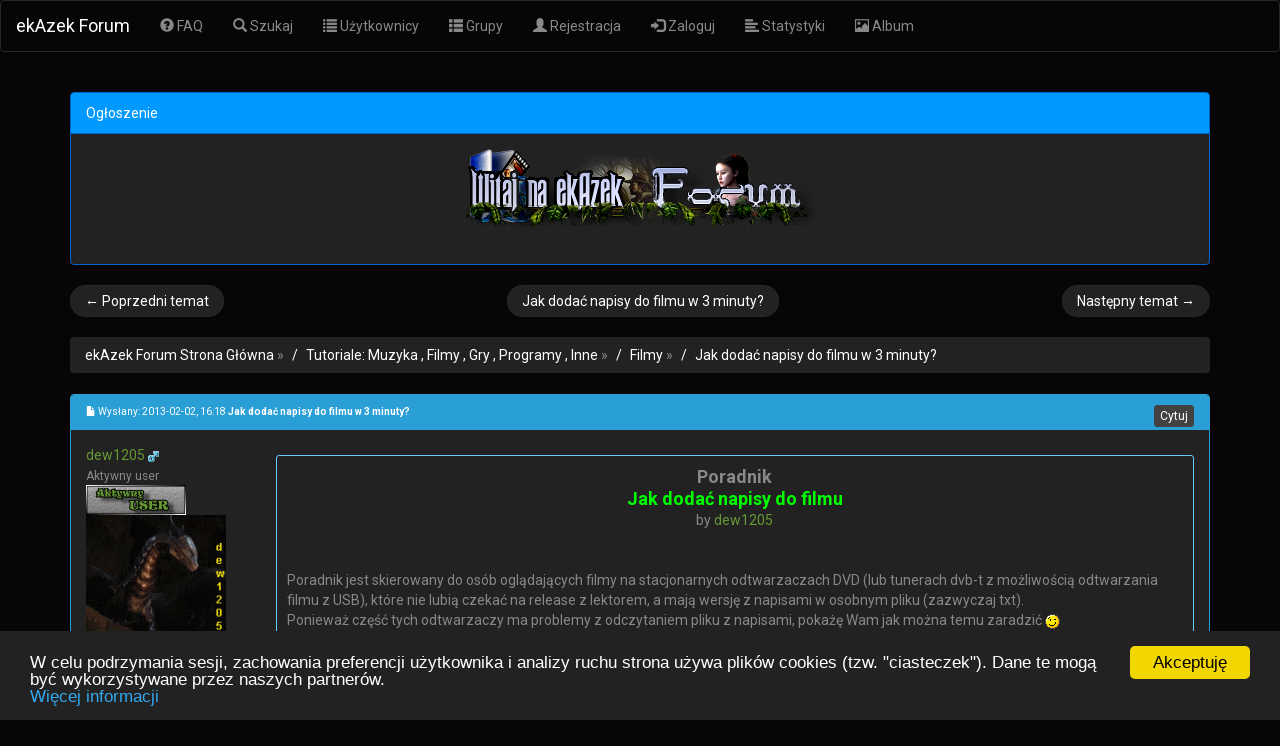

--- FILE ---
content_type: text/html; charset=iso-8859-2
request_url: https://ekazek.pl/forum/viewtopic.php?p=257444
body_size: 8850
content:
<!DOCTYPE HTML>
<html dir="ltr">
<head>
	<title>ekAzek Forum :: Zobacz temat - Jak dodać napisy do filmu  w 3 minuty?</title>
	<META NAME="Keywords" content="ekAzek Forum, Forum, Filmy, Gry, Programy, Muzyka, ekAzek, Durie, alternatywa P2M, P2M, Download, Ściąganie, ekazekforum, ekazek, forum ekazek, program ekazek">
  <META NAME="Description" content="Duży zbiór filmów, gier, muzyki i programów do pobrania programem ekAzek Download lepszej alternatywie P2M">		<meta charset="iso-8859-2" />
	<!-- <meta http-equiv="Content-Style-Type" content="text/css" /> -->
	<meta name="viewport" content="width=device-width, initial-scale=1.0" />
	
	<link rel="shortcut icon" type="image/x-icon" href="favicon.gif">
	<link rel="bookmark icon" type="image/x-icon" href="favicon.gif">	
	
	<link href='//fonts.googleapis.com/css?family=Roboto&amp;subset=latin,latin-ext' rel='stylesheet' type='text/css'>

	<link rel="stylesheet" href="templates/TwitterBootStrap/styles/TwitterBootStrap_cyborg.css" type="text/css" />
	<link rel="stylesheet" href="templates/TwitterBootStrap/phpBB.css" type="text/css" />
	<link rel="stylesheet" href="templates/TwitterBootStrap/master_desc.css" type="text/css" />
	<link rel="stylesheet" href="templates/TwitterBootStrap/print.css" type="text/css" media="print" />
	<link rel="stylesheet" href="//code.jquery.com/ui/1.12.1/themes/base/jquery-ui.css" type="text/css" />
	

	<script language="Javascript" type="text/javascript">
	var l_empty_message = 'Musisz wpisać wiadomość przed wysłaniem';
	var no_text_selected = 'Zaznacz najpierw tekst';
	var cname = 'bb7be84089-1';
	var cpath = '/';
	var cdomain = 'ekazek.pl';
	var csecure = '0';
	var rmw_max_width = 400;
	var rmw_border_1 = '0px solid #006699';
	var rmw_border_2 = '0px dotted #006699';
	var rmw_image_title = '';
	var img_addr = '';
	var popover_enable = false;
	var popover_enable = true;
	
	
		</script>
	<script type="text/javascript" src="//code.jquery.com/jquery-latest.min.js"></script> 
	<script type="text/javascript" src="//code.jquery.com/ui/1.12.1/jquery-ui.min.js"></script> 
		
	<!-- <script src="http://code.jquery.com/jquery-1.7.2.min.js"></script>
	<script src="//code.jquery.com/ui/1.8.19/jquery-ui.min.js"></script> -->
	<script src="images/jquery.pulse.min.js"></script>
	<script language="JavaScript" type="text/javascript" src="images/jsscripts.js"></script>
	<script language="JavaScript" type="text/javascript" src="images/rmw_jslib.js"></script>
	<script type="text/javascript" src="//cdnjs.cloudflare.com/ajax/libs/bootstrap-show-password/1.0.3/bootstrap-show-password.min.js"></script>

	
</head>

<body>
<script>
  (function(i,s,o,g,r,a,m){i['GoogleAnalyticsObject']=r;i[r]=i[r]||function(){
  (i[r].q=i[r].q||[]).push(arguments)},i[r].l=1*new Date();a=s.createElement(o),
  m=s.getElementsByTagName(o)[0];a.async=1;a.src=g;m.parentNode.insertBefore(a,m)
  })(window,document,'script','https://www.google-analytics.com/analytics.js','ga');

  ga('create', 'UA-92202453-1', 'auto');
  ga('send', 'pageview');

</script><nav class="navbar navbar-default" role="navigation">
<div class="container-fluid">
	<div class="navbar-header">
		<button type="button" class="navbar-toggle collapsed" data-toggle="collapse" data-target="#bs-example-navbar-collapse-1">
        <span class="sr-only">Toggle navigation</span>
        <span class="icon-bar"></span>
        <span class="icon-bar"></span>
        <span class="icon-bar"></span>
      </button>
		<a href="portal.php" class="navbar-brand" title="Strona Główna">ekAzek Forum</a>
	</div>

	<div class="collapse navbar-collapse" id="bs-example-navbar-collapse-1">
	<ul class="nav navbar-nav">
		<li><a href="faq.php"><span class="glyphicon glyphicon-question-sign"></span> FAQ</a></li>
		<li><a href="search.php"><span class="glyphicon glyphicon-search"></span> Szukaj</a></li>
		<li><a href="memberlist.php"><span class="glyphicon glyphicon-list"></span> Użytkownicy</a></li>
		<li><a href="groupcp.php"><span class="glyphicon glyphicon-th-list"></span> Grupy</a></li>

		
				<li><a href="profile.php?mode=register"><span class="glyphicon glyphicon-user"></span> Rejestracja</a></li>
		<li><a href="login.php"><span class="glyphicon glyphicon-log-in"></span> Zaloguj</a></li>
		<li><a href="statistics.php"><span class="glyphicon glyphicon-align-left"></span> Statystyki</a></li>		<li><a href="album.php"><span class="glyphicon glyphicon-picture"></span> Album</a></li>									</ul>
	</div>
</div>
</nav>

	<div class="container">
		

<a name="top"></a>


<!-- BEGIN switch_user_logged_in -->

<!-- END switch_user_logged_in -->
<br /><div class="panel panel-info noprint">
	<div onclick="HideTable('board_msg');" style="cursor: pointer;" title="Ukryj" class="panel-heading">Ogłoszenie</div>
	<div id="board_msg" class="panel-body"><style>
.carousel-inner div {
  text-align:center; 
  width: auto;
  margin: 0 auto;
  min-height:100px;
}

.carousel-indicators {
  bottom:-60px;
}

.item {
    height: 80px;
    max-height: 80px;
}


</style>

<div id="myCarousel" class="carousel slide" data-ride="carousel" data-interval="4000" >


  <!-- Slajdy -->
  <div class="carousel-inner" >
    <div class="item active" >
      <div><img src="images/witaj.png?l" border="0" alt="Witamy na ekAzek Forum" /></div>
    </div>


<!-- BEGIN switch_user_logged_in -->

<!-- END switch_user_logged_in -->

  </div>

<!-- BEGIN switch_user_logged_in -->


</div></div>
</div>
<script type="text/javascript">
<!--
var rmw_max_width = 400;
var rmw_border_1 = '0px solid #006699';
var rmw_border_2 = '0px dotted #006699';
var rmw_image_title = '';
var img_addr = '';
//-->
</script>

<ul class="pager">
	<li class="previous"><a href="viewtopic.php?t=96215&amp;view=previous">&larr; Poprzedni temat</a></li>
	<li><a href="viewtopic.php?t=96215">Jak dodać napisy do filmu  w 3 minuty?</a></li>
	<li class="next"><a href="viewtopic.php?t=96215&amp;view=next">Następny temat &rarr;</a></li>
</ul>
<ul class="breadcrumb"><li><a href="index.php">ekAzek Forum Strona Główna</a></li> &raquo;&nbsp;<a href="./index.php?c=15" class="nav">Tutoriale: Muzyka , Filmy , Gry , Programy , Inne</a> &raquo;&nbsp;<a href="./viewforum.php?f=120" class="nav">Filmy</a> &raquo;&nbsp;<a href="./viewtopic.php?p=257444#257444" class="nav">Jak dodać napisy do filmu  w 3 minuty?</a></ul>

<div class="row noprint hidden-xs">
	<div class="col-md-3 gensmall">
		</div>
	<div class="col-md-9"></div>
</div>


<div class="panel panel-primary postrow">
	<div class="panel-heading postdetails">
	 		<a href="viewtopic.php?p=257444#257444"><span class="glyphicon glyphicon-file"></span></a>

	Wysłany: <time>2013-02-02, 16:18</time> <b>Jak dodać napisy do filmu  w 3 minuty?</b>
	
	<span class="pull-right">
		<a href="posting.php?mode=quote&amp;p=257444"><span class="btn btn-default btn-xs" title="Odpowiedz z cytatem" >Cytuj</span></a>    			</span>
	</div>

	<div class="panel-body row">
		<div class="col-md-2">
			<a name="257444"></a>
			<div class="name"><a href="profile.php?mode=viewprofile&amp;u=327" title="Zobacz profil autora" class="gensmall" style="color:#669933; font-size: 12">dew1205</a> <img src="templates/TwitterBootStrap/images/icon_minigender_male.gif" width="11" height="11" alt="" border="0"></div>

			<small>Aktywny user<br /></small><img src="templates/TwitterBootStrap/images/ranks/aktywny.gif" alt="" title="Aktywny user" border="0" /><br /><img src="images/avatars/10917485694f746f9ec6eb6.gif" alt="" border="0" /><br /><br />
			
			<div id="postdetails_257444" class="postdetails hidden-xs">
			
			<b>Pomógł:</b> 7 razy<br />Wiek: 39 <br />Dołączył: 06 Paź 2007<br />Posty: 70<br />Otrzymał <b><a id="total_user_beers_257444" class="total_user_beer_count_327" href="beermod.php?mode=user_got&amp;u=327" title="Otrzymał">94</a></b> piw(a)<br />Skąd: Leszno<br />
				
							</div>

					</div>
		<div class="col-md-10">
			<p class="postbody" ><span class="label label-default" ></span> <span class="label label-default" ></span> <span class="label label-default" ></span> <span class="label label-default" ></span> <span class="label label-default" ></span> <span class="label label-default" ></span></p>
			<p class="postbody" onmouseup="if(qu()) quoteAuthor = &quot;dew1205&quot;"><div class="post_frame" ><div class="center"><span style="font-size: 18px; line-height: normal"><span style="font-weight: bold">Poradnik</span></span>
<br />
<span style="font-size: 18px; line-height: normal"><span style="font-weight: bold"><span style="color: #00FF00">Jak dodać napisy do filmu</span></span></span>
<br />
 by <a href="profile.php?mode=viewprofile&u=327" target="_blank"  style="color:#669933">dew1205</a>
<br />
 </div>
<br />

<br />
Poradnik jest skierowany do osób oglądających filmy na stacjonarnych odtwarzaczach DVD (lub tunerach dvb-t z możliwością odtwarzania filmu z USB),  które nie lubią czekać na release z lektorem, a mają wersję z napisami w osobnym pliku (zazwyczaj txt).
<br />
Ponieważ część tych odtwarzaczy ma problemy z odczytaniem pliku z napisami, pokażę Wam jak można temu zaradzić <img src="images/smiles/icon_wink.gif" alt=";)" title=";)" border="0" align="top" /> 
<br />

<br />
Można to zrobić na 2 sposoby - pierwszy z możliwościa zmiany jakości filmu zajmuje troche ponad pół godziny, drugi natomiast zajmuje dosłownie 3 minuty <img src="images/smiles/icon_biggrin.gif" alt="&#058;D" title="&#058;D" border="0" align="top" /> 
<br />

<br />
<span style="color: #00FF00"><span style="font-weight: bold">SPOSÓB 1 - z możliwością ustawienia jakości filmu (zajmuje więcej czasu)</span></span>
<br />
Będą nam do tego potrzebne następujące narzędzia:
<br />
 - program  <a href="http://virtualdub.sourceforge.net/" rel="nofollow" target="_blank" class="postlink">VirtualDub</a>  (koniecznie wersja 32bit!)
<br />
 - wtyczka do tego programu o nazwie <a href="http://www.virtualdub.org/virtualdub_filters.html" rel="nofollow" target="_blank" class="postlink">Subtitler</a> 
<br />
 - program <a href="http://code.google.com/p/subtitleedit/downloads/list" rel="nofollow" target="_blank" class="postlink">Subtitle edit</a> 
<br />
(wszystkie są darmowe <img src="images/smiles/icon_smile.gif" alt="&#058;)" title="&#058;)" border="0" align="top" />  )
<br />
 
<br />
Chyba nie muszę tłumaczyć, że programy trzeba zainstalować <img src="images/smiles/icon_razz.gif" alt="&#058;P" title="&#058;P" border="0" align="top" /> 
<br />
 
<br />
Po instalacji odpalamy program <span style="font-weight: bold">subtitle edit</span> i otwieramy plik z napisami:
<br />
 <span style="font-weight: bold">Menu Plik-&gt; Otwórz</span>, wybieramy plik i klikamy <span style="font-weight: bold">Otwórz</span>. (ja to zrobię na przykładzie filmu &quot;NIEMOŻLIWE&quot;)
<br />
 <a href="http://imageshack.us/photo/my-images/856/36098220.png/" rel="nofollow" target="_blank" class="postlink"><img src="http://img856.imageshack.us/img856/7120/36098220.png" resizemod="on" onload="rmw_img_loaded(this)" border="0" alt="" /></a>
<br />
 <a href="http://imageshack.us/photo/my-images/708/61421335.png/" rel="nofollow" target="_blank" class="postlink"><img src="http://img708.imageshack.us/img708/9897/61421335.png" resizemod="on" onload="rmw_img_loaded(this)" border="0" alt="" /></a>
<br />
 
<br />
Po wczytaniu napisów, w górnym prawym rogu okna programu zmieniamy  dwie opcje: 
<br />
 - <span style="font-weight: bold">Format napisów</span> na: <span style="font-weight: bold"><span style="color: #00FF00">Sub Station Alpha (.ssa)</span></span> - taki format obsługuje wtyczka Subtitler
<br />
 - <span style="font-weight: bold">kodowanie pliku</span> na: <span style="font-weight: bold"><span style="color: #00FF00">1250: Srodkowoeuropejski (Windows)</span></span> - żeby nie usuwało polskich znaków
<br />

<br />
<a href="http://imageshack.us/photo/my-images/820/90789974.png/" rel="nofollow" target="_blank" class="postlink"><img src="http://img820.imageshack.us/img820/5016/90789974.png" resizemod="on" onload="rmw_img_loaded(this)" border="0" alt="" /></a>
<br />

<br />
Teraz zapisujemy nowy plik z napisami, czyli menu <span style="font-weight: bold">Plik-&gt;Zapisz jako...</span>
<br />
Ten program można już wyłączyć. Teraz odpalamy <span style="font-weight: bold">VirtualDub</span>.
<br />
Wczytujemy film: <span style="font-weight: bold">File-&gt; Open video file...</span>, wybieramy film i klikamy <span style="font-weight: bold">Otwórz</span>.
<br />

<br />
Wczytujemy plugin do programu:
<br />
menu <span style="font-weight: bold">Video-&gt;filters...</span>
<br />
otworzy nam się nowe okienko, w którym klikamy przycisk <span style="font-weight: bold">Add...</span>
<br />
<a href="http://imageshack.us/photo/my-images/717/12079540.png/" rel="nofollow" target="_blank" class="postlink"><img src="http://img717.imageshack.us/img717/7296/12079540.png" resizemod="on" onload="rmw_img_loaded(this)" border="0" alt="" /></a>
<br />

<br />
pojawi się następne okienko <span style="font-weight: bold">&quot;add filter&quot;</span> z listą pluginów. niestety nie ma na niej <span style="font-weight: bold">subtitler</span>a, więc klik na przycisk <span style="font-weight: bold">load...</span>, 
<br />
 <a href="http://imageshack.us/photo/my-images/819/87380828.png/" rel="nofollow" target="_blank" class="postlink"><img src="http://img819.imageshack.us/img819/8306/87380828.png" resizemod="on" onload="rmw_img_loaded(this)" border="0" alt="" /></a>
<br />

<br />

<br />
 podajemy ścieżkę do pliku <span style="font-weight: bold">subtitler.vdf</span> i teraz gdzieś pod końcem listy pluginów pojawi się <span style="font-weight: bold">subtitler</span>. 
<br />
 
<br />
 <a href="http://imageshack.us/photo/my-images/198/62574025.png/" rel="nofollow" target="_blank" class="postlink"><img src="http://img198.imageshack.us/img198/382/62574025.png" resizemod="on" onload="rmw_img_loaded(this)" border="0" alt="" /></a>
<br />

<br />
klikamy na niego a następnie klikamy OK.
<br />
 
<br />
pojawi się okienko konfiguracji subtitlera, w którym należy podać ścieżkę do pliku z napisami w formacie <span style="font-weight: bold">.ssa</span>. klikamy przycisk &quot;<span style="font-weight: bold">...</span>&quot; i wybieramy napisy. 
<br />
  
<br />
  <a href="http://imageshack.us/photo/my-images/28/99605142.png/" rel="nofollow" target="_blank" class="postlink"><img src="http://img28.imageshack.us/img28/7895/99605142.png" resizemod="on" onload="rmw_img_loaded(this)" border="0" alt="" /></a>
<br />

<br />

<br />
 Klikamy <span style="font-weight: bold">OK</span> w okienkach które nam wyskoczyły wcześniej <img src="images/smiles/icon_wink.gif" alt=";)" title=";)" border="0" align="top" /> 
<br />
 
<br />
 Teraz pozostaje jeszcze ustawienie jakości kompresji filmu. 
<br />
wybieramy z menu <span style="font-weight: bold">Video-&gt;compression</span>.
<br />
Pokaże nam się okienko z listą dostępnych kodeków. Ja wybieram oczywiście <span style="font-weight: bold">xvid</span> i klikam przycisk &quot;<span style="font-weight: bold">configure</span>&quot;, aby wybrać jakość kompresji obrazu.
<br />
<a href="http://imageshack.us/photo/my-images/14/78016563.png/" rel="nofollow" target="_blank" class="postlink"><img src="http://img14.imageshack.us/img14/6787/78016563.png" resizemod="on" onload="rmw_img_loaded(this)" border="0" alt="" /></a>
<br />

<br />
W polu &quot;<span style="font-weight: bold">target bitrate (kbps)</span>&quot; podajemy interesujący nas bitrate i klikamy 2x <span style="font-weight: bold">OK</span> . 
<br />
<a href="http://imageshack.us/photo/my-images/255/69442582.png/" rel="nofollow" target="_blank" class="postlink"><img src="http://img255.imageshack.us/img255/2197/69442582.png" resizemod="on" onload="rmw_img_loaded(this)" border="0" alt="" /></a>
<br />

<br />
Jeśli nie wiesz jaki bitrate ma film, użyj jakiegoś programu typu <span style="font-weight: bold">avicodec</span> aby to sprawdzić. Jeśli używasz <span style="font-weight: bold">napiprojekt</span> do ściągania napisów, to ma on też taką opcję:
<br />
 klikasz ppm na plik z filmem i wybierasz opcję &quot;<span style="font-weight: bold">pokaż parametry techniczne filmu</span>&quot;
<br />
 pojawi się okienko z danymi filmu. w moim przypadku video bitrate to 1551kbps. Oczywiście można dać inny mniejszy bitrate ale trzeba się przy tym liczyć z możliwością utraty jakości...
<br />
 <a href="http://imageshack.us/photo/my-images/203/41447469.png/" rel="nofollow" target="_blank" class="postlink"><img src="http://img203.imageshack.us/img203/3643/41447469.png" resizemod="on" onload="rmw_img_loaded(this)" border="0" alt="" /></a>
<br />
 
<br />
Pozostała już tylko jedna rzecz do zrobienia - zapisać film z napisami <img src="images/smiles/icon_wink.gif" alt=";)" title=";)" border="0" align="top" /> 
<br />
klikamy w menu <span style="font-weight: bold">file-&gt;save as avi</span>, podajemy nową nazwę pliku (inną od oryginalnego pliku z filmem<span style="font-weight: bold">!</span>) - wystarczy dodać jakąś literkę  <img src="images/smiles/icon_wink.gif" alt=";)" title=";)" border="0" align="top" /> 
<br />
klikamy &quot;<span style="font-weight: bold">Zapisz</span>&quot; i teraz przerwa na filiżankę kawy/ butelkę piwa lub co kto woli, bo trzeba poczekać ok pół godz na efekt...
<br />
W ten oto sposób mamy film z wbudowanymi napisami <img src="images/smiles/icon_biggrin.gif" alt="&#058;D" title="&#058;D" border="0" align="top" /> 
<br />

<br />
<span style="color: #00FF00"><span style="font-weight: bold">SPOSÓB 2 - duuuuużo szybszy, bez ingerencji w jakość filmu</span></span>
<br />

<br />
Potrzebne programy:
<br />
 - program <a href="http://code.google.com/p/subtitleedit/downloads/list" rel="nofollow" target="_blank" class="postlink">Subtitle edit</a> 
<br />
 - program <a href="http://www.afterdawn.com/software/general/download_splash.cfm/vobsub" rel="nofollow" target="_blank" class="postlink">VobSub</a> 
<br />

<br />
Początek jest taki sam jak w sposobie pierwszym:
<br />
otwieramy program <span style="font-weight: bold">subtitle edit</span>, wczytujemy napisy <span style="font-weight: bold">txt</span>, zmieniamy na <span style="font-weight: bold">ssa</span>, zapisujemy.
<br />
Następnie uruchamiamy program VobSub. Nie dodaje on skrótu na pulpit, więc trzeba wejść w foler, gdzie jest zainstalowany.
<br />
Domyślnie: <span style="font-weight: bold">C:\Program Files\Gabest\Vobsub\</span> - dla Windows XP
<br />
                 <span style="font-weight: bold">C:\Program Files(x86)\Gabest\Vobsub\</span> - dla Windows Vista/ 7
<br />
Będzie tam plik <span style="font-weight: bold">submux.exe</span>, króty należy uruchomić. 
<br />
Zobaczymy małę proste okienko do którego przeciągamy plik filmu i napisy w formacie <span style="font-weight: bold">ssa</span>. i klikamy przycisk <span style="font-weight: bold">MUX</span>.
<br />

<br />
<a href="http://imageshack.us/photo/my-images/842/18539010.png/" rel="nofollow" target="_blank" class="postlink"><img src="http://img842.imageshack.us/img842/3623/18539010.png" resizemod="on" onload="rmw_img_loaded(this)" border="0" alt="" /></a>
<br />

<br />
Pokaże się okienko gdzie zapisać nowy plik z filmem, więc wybieramy jakąś nazwę i miejsce i klikamy <span style="font-weight: bold">Zapisz</span>. 
<br />
Wyskoczy okienko z właściwościami, ale tam klikamy tylko <span style="font-weight: bold">OK</span> <img src="images/smiles/icon_wink.gif" alt=";)" title=";)" border="0" align="top" /> 
<br />
<span style="font-weight: bold">PÓŁ MINUTY PÓŹNIEJ</span> mamy już gotowy film z wbudowanymi napisami <img src="images/smiles/icon_biggrin.gif" alt="&#058;D" title="&#058;D" border="0" align="top" /> 
<br />

<br />

<br />
P.S.
<br />
Jest jeszcze trzecia opcja - poczekać na release [SUBBED], ale czasami ta opcja zajmuje duuużo więcej czasu <img src="images/smiles/icon_razz.gif" alt="&#058;P" title="&#058;P" border="0" align="top" /> </div></p>
				
						
				</div>
	</div>
	
	<div class="panel-footer"><div class="row">
		<div class="col-md-2">
			&nbsp;&nbsp;<img src="templates/TwitterBootStrap/images/user_agent/icon_windows_7.gif" alt="" />&nbsp;<img src="templates/TwitterBootStrap/images/user_agent/icon_firefox.gif" alt="" title="Mozilla/5.0 (Windows NT 6.1; WOW64; rv:18.0) Gecko/20100101 Firefox/18.0" />			<a href="#top" class="pull-right"><span class="glyphicon glyphicon-arrow-up"></span></a>		</div>
		
		<div class="col-md-10">
			<a id="beer_url_257444" onclick="giveBeer(257444); return false;"  href="beermod.php?mode=post_beer&amp;p=257444&amp;u=327"><span class="btn btn-default btn-xs" title="Postaw piwo autorowi tego posta" id="beer_btn_257444"/>Piwo</span></a>			<a href="profile.php?mode=viewprofile&amp;u=327"><span class="btn btn-default btn-xs" title="Zobacz profil autora" >Profil</span></a> <a href="privmsg.php?mode=post&amp;u=327"><span class="btn btn-default btn-xs" title="Wyślij prywatną wiadomość" >PM</span></a>   			<!-- <a href="gg.php?mode=gadu&amp;u=327"><span class="btn btn-default btn-xs" title="Numer Gadu-Gadu: 1059241" >GG</span></a><a href="gg:1059241"><img src="//status.gadu-gadu.pl/users/status.asp?id=1059241&amp;styl=1" alt="" title="1059241" border="0" width="16" height="16" /></a> -->						
			<span class="label label-danger pull-right"></span> 		</div>
	</div>	
	
      	<div class="row" style="margin-top:10px;">
		<div class="col-md-2">
			<a href="beermod.php?mode=post_details&amp;p=257444" >Więcej szczegółów</a>
		</div>
		   				 		
		<div class="col-md-10">
						<a href="" /></a>
			Wystawiono <span id="beers_posted_257444" >10</span> piw(a):<div id="beers_list_257444" ><a href="profile.php?mode=viewprofile&amp;u=4248" class="gensmall"  style="color:#FF0099; text-decoration:none">$syr!usz</a>, <a href="profile.php?mode=viewprofile&amp;u=475" class="gensmall"  style="color:#B93B8F; font-weight: bold; ; text-decoration:none">adam.m5</a>, <a href="profile.php?mode=viewprofile&amp;u=6488" class="gensmall"  style="color:#669933; text-decoration:none">Tonek</a>, <a href="profile.php?mode=viewprofile&amp;u=5029" class="gensmall"  style="color:#008080; font-weight: bold;; text-decoration:none">Diablo</a>, <a href="profile.php?mode=viewprofile&amp;u=6588" class="gensmall"  style="color:#90bb90; font-weight: bold;; text-decoration:none">zikret</a>, <a href="profile.php?mode=viewprofile&amp;u=2" class="gensmall"  style="color:#FF0000; text-decoration:none"><b>kAzek29</b></a>, <a href="profile.php?mode=viewprofile&amp;u=372" class="gensmall"  style="color:#669933; text-decoration:none">grzegorz1</a>, <a href="profile.php?mode=viewprofile&amp;u=7088" class="gensmall"  style="color:#669933; text-decoration:none">fanatoo</a>, <a href="profile.php?mode=viewprofile&amp;u=5642" class="gensmall"  style="color:#FFFFFF; text-decoration:none">Cvaniak90</a>, <a href="profile.php?mode=viewprofile&amp;u=7565" class="gensmall"  style="color:#669933; text-decoration:none">Lucjan</a></div>		</div>
	</div>
   	
	
	</div>
</div>




<br />



<div class="panel panel-default">
<div class="panel-body row">
<div class="col-md-5"><a href="posting.php?mode=reply&amp;t=96215" alt="Odpowiedz do tematu" title="Odpowiedz do tematu" class="btn btn-default"><span class="glyphicon glyphicon-pencil"></span> Odpowiedz</a></div>
<div class="dropdown col-md-4 center">
	<button class="btn btn-default dropdown-toggle" type="button" id="dropdownMenu1" data-toggle="dropdown" style="width: 50%">
	<span class="glyphicon glyphicon-wrench"></span> <span class="caret"></span>
	</button>
	<div class="dropdown-menu" role="menu" aria-labelledby="dropdownMenu1">
		<div class="row noprint gensmall">
			<div class="col-md-6"><b>Nie możesz</b> pisać nowych tematów<br /><b>Nie możesz</b> odpowiadać w tematach<br /><b>Nie możesz</b> zmieniać swoich postów<br /><b>Nie możesz</b> usuwać swoich postów<br /><b>Nie możesz</b> głosować w ankietach<br /><b>Nie możesz</b> załączać plików na tym forum<br /><b>Nie możesz</b> ściągać załączników na tym forum<br /></div>
			<div class="col-md-6 left">
												<a href="http://ekazek.pl/forum/viewtopic.php?t=96215" onclick="window.external.AddFavorite('http://ekazek.pl/forum/viewtopic.php?t=96215',''); return false;">Dodaj temat do Ulubionych</a><br>
				<a href="printview.php?t=96215&amp;start=0">Wersja do druku</a>
																			</div>
		</div>
	</div>
</div>

<div class="col-md-3 right"><br />[<span class="glyphicon glyphicon-eye-close"></span>]</div>
</div>

<form method="post" action="viewtopic.php?t=96215&amp;start=0" class="col-md-6">
	Wyświetl posty z ostatnich: <select name="postdays"><option value="0" selected="selected">Wszystkie Posty</option><option value="15">15 Minut</option><option value="30">30 Minut</option><option value="60">1 Godziny</option><option value="120">2 Godzin</option><option value="360">6 Godzin</option><option value="720">12 Godzin</option><option value="1440">1 Dzień</option><option value="2880">2 Dni</option><option value="4320">3 Dni</option><option value="5760">4 Dni</option><option value="7200">5 Dni</option><option value="8640">6 Dni</option><option value="10080">7 Dni</option><option value="20160">2 Tygodnie</option><option value="43200">1 Miesiąc</option><option value="129600">3 Miesiące</option><option value="259200">6 Miesięcy</option><option value="524160">1 Rok</option></select> <select name="postorder"><option value="asc" selected="selected">Najpierw Starsze</option><option value="desc">Najpierw Nowsze</option></select>	<input type="submit" value="Idź" class="btn btn-default btn-sm" name="submit" />
</form>

<form method="get" name="jumpbox" action="viewforum.php" onSubmit="if(document.jumpbox.f.value == -1){return false;}" class="pull-right">
<label>Skocz do: <select name="selected_id" class="form-control" onchange="if(this.options[this.selectedIndex].value != -1){ this.form.submit(); }"><option value="-1">Wybierz forum</option><option value="-1"></option><option value="Root">ekAzek Forum Strona Główna</option><option value="c1">|--Forum</option><option value="f8">|&nbsp;&nbsp;&nbsp;|--Sprawy Organizacyjne</option><option value="f304">|&nbsp;&nbsp;&nbsp;|&nbsp;&nbsp;&nbsp;|--Problemy</option><option value="f305">|&nbsp;&nbsp;&nbsp;|&nbsp;&nbsp;&nbsp;|--Zaproszenia</option><option value="c6">|--Działy Grup</option><option value="f157">|&nbsp;&nbsp;&nbsp;|--TrialUser</option><option value="c15">|--Tutoriale: Muzyka , Filmy , Gry , Programy , Inne</option><option value="f118">|&nbsp;&nbsp;&nbsp;|--Ogłoszenia</option><option value="f119">|&nbsp;&nbsp;&nbsp;|--Muzyka</option><option value="f120" selected="selected">|&nbsp;&nbsp;&nbsp;|--Filmy</option><option value="f121">|&nbsp;&nbsp;&nbsp;|--Gry</option><option value="f273">|&nbsp;&nbsp;&nbsp;|&nbsp;&nbsp;&nbsp;|--Poradniki</option><option value="f122">|&nbsp;&nbsp;&nbsp;|--Programy</option><option value="f135">|&nbsp;&nbsp;&nbsp;|--Grafika</option><option value="f123">|&nbsp;&nbsp;&nbsp;|--Inne</option><option value="c11">|--Śmieszne</option><option value="f91">|&nbsp;&nbsp;&nbsp;|--Filmiki</option><option value="f92">|&nbsp;&nbsp;&nbsp;|--Zdjęcia</option><option value="f93">|&nbsp;&nbsp;&nbsp;|--Linki Do Stron</option><option value="f94">|&nbsp;&nbsp;&nbsp;|--Inne</option><option value="c10">|--Off-Topic</option><option value="f85">|&nbsp;&nbsp;&nbsp;|--Talk Show</option><option value="f86">|&nbsp;&nbsp;&nbsp;|--Sport</option><option value="f87">|&nbsp;&nbsp;&nbsp;|--Poezja</option><option value="f88">|&nbsp;&nbsp;&nbsp;|--Grafika</option><option value="f89">|&nbsp;&nbsp;&nbsp;|--Gry i zabawy</option><option value="f90">|&nbsp;&nbsp;&nbsp;|--Gry sieciowe</option><option value="f116">|&nbsp;&nbsp;&nbsp;|&nbsp;&nbsp;&nbsp;|--hamachi</option></select><input type="hidden" name="sid" value="f4d24be3e8044c5780fb66797e4dc58c" /></label> <input type="submit" value="Idź" class="btn btn-default" />
</form><br clear="all" />
</div>

<ul class="breadcrumb"><li><a href="index.php">ekAzek Forum Strona Główna</a></li> &raquo;&nbsp;<a href="./index.php?c=15" class="nav">Tutoriale: Muzyka , Filmy , Gry , Programy , Inne</a> &raquo;&nbsp;<a href="./viewforum.php?f=120" class="nav">Filmy</a> &raquo;&nbsp;<a href="./viewtopic.php?p=257444#257444" class="nav">Jak dodać napisy do filmu  w 3 minuty?</a></ul>

<div style="display:none" id="resizemod"></div>

<script language="Javascript" type="text/javascript">
<!--
	$(document).ready(function(){
	$('.name .gensmall').removeClass('gensmall');
	});
//-->
</script>
<p class="copyright center">Powered by <a href="http://www.phpbb.com" target="_blank" class="copyright">phpBB</a> modified by <a href="http://www.przemo.org/phpBB2/" class="copyright" target="_blank">Przemo</a> &copy; 2003 phpBB Group</p>
<p class="copyright center">Theme created by <a href="http://przemo.org/phpBB2/forum/profile.php?mode=viewprofile&u=19643" target="_BLANK" class="copyright">Wargo</a>, based on <a href="http://getbootstrap.com" target="_BLANK" class="copyright">TwitterBootstrap 3.3.4</a></p>

<!-- <br><br><a href="http://www.speedtest.net/index.php?link=1"><img src="http://www.speedtest.net/images/link80x15_2.gif" width="80" height="15" border="0" alt="Test your Internet connection speed at Speedtest.net"></a><br> -->


<table align="right"><tr><td align="right"><span class="gensmall">Strona wygenerowana w 0,08 sekundy. Zapytań do SQL: 15</span></td></tr></table>




</div>


<!-- <script src="https://code.jquery.com/jquery-2.1.4.min.js"></script>-->
<script src="templates/TwitterBootStrap/scripts.js"></script>
<script src="https://maxcdn.bootstrapcdn.com/bootstrap/3.3.4/js/bootstrap.min.js"></script>
<!-- <script src="images/jQuery.js"></script> -->
<script>
   //var up_images = $("img[name*='upload_user_']");
   //alert(up_images);
   //console.log(up_images);
  /*  for (var up_img in up_images) {
     //alert('!');
     var rnd = Math.floor((Math.random() * 100000) + 1);
	 var up_img_src = up_img.attr('src');
	 up_img_src = up_img_src + '&rnd=' + rnd.toString();
     up_img.attr('src', up_img_src);
   });*/
</script>
<!-- Begin Cookie Consent plugin by Silktide - http://silktide.com/cookieconsent -->
<script>
    window.cookieconsent_options = {"message":"W celu podrzymania sesji, zachowania preferencji użytkownika i analizy ruchu strona używa plików cookies (tzw. \"ciasteczek\"). Dane te mogą być wykorzystywane przez naszych partnerów.<br /><a href=\"http://www.google.com/intl/pl/policies/privacy/partners/\" target=\"_blank\" >Więcej informacji</a>","dismiss":"Akceptuję","learnMore":"","link":null,"theme":"dark-bottom"};
</script>

<script src="//cdnjs.cloudflare.com/ajax/libs/cookieconsent2/1.0.9/cookieconsent.min.js"></script>
<!-- End Cookie Consent plugin -->

<script src='https://www.google.com/recaptcha/api.js' async defer></script>

</body>
</html>

--- FILE ---
content_type: text/css
request_url: https://ekazek.pl/forum/templates/TwitterBootStrap/phpBB.css
body_size: 1028
content:
hr
{
margin: 0;
}

font,th,td,p
{
/*font-family: Verdana, Arial, Helvetica, sans-serif;*/
}

a:hover
{
text-decoration: underline;
}

.row_helped
{
background-color: #ffffcc;
}

th
{
font-size: 11px;
white-space: nowrap;
text-align: center;
/* background-color: #F5F5F5 !important; */
}

td
{
vertical-align: middle !important;
}

caption
{
font-weight: bold;
/* background-color: #F5F5F5 !important; */
border: 1px solid #DDDDDD;
border-bottom: none;
padding: 5px;
}

/* .gen						{ font-size : 12px; }
.genmed					{ font-size : 11px; }
.gensmall					{ font-size : 10px; } */
.gen						{ font-size : 14px; }
.genmed					{ font-size : 12px; }
.gensmall					{ font-size : 12px; }
a.gen,a.genmed,a.gensmall			{ text-decoration: none; }
a.gen:hover,a.genmed:hover,a.gensmall:hover	{ text-decoration: underline; }

.cattitle
{
font-weight: bold;
font-size: 12px;
letter-spacing: 1px;
}

a.cattitle
{
text-decoration: none;
/*color: black; */
color: #FFFFFF;
}

a.cattitle:hover
{
text-decoration: underline;
}

.forumlink
{
font-size: large;
}

a.forumlink
{
text-decoration: none;
}

a.forumlink:hover
{
text-decoration: underline;
color: grey;
}

.name
{
color: #000000;
text-decoration: none;
}

.postdetails		{ font-size : 10px; color : #FFFFFF; }

.postbody		{  }
a.postlink:link	{ text-decoration: none; }
a.postlink:visited	{ text-decoration: none; }
a.postlink:hover	{ text-decoration: underline; }

.copyright		{ font-size : 10px; color: #444444; font-family: Verdana, Arial, Helvetica, sans-serif; }
a.copyright		{ text-decoration: none; color : #006699; }
a.copyright:hover	{ text-decoration: underline; color : #DD6900; }

span.badwordhighlight { background-color: #FFFF00; }

.pm { font-size: 11px; text-decoration: none; color: #FF0000; } 

.sb1 {background-color:#262626;}
.sb2 {background-color:#2e2e2e;}

h4,h5
{
text-align: center;
}

.center
{
text-align: center !important;
}

.centered
{
margin: 0 auto;
display: block;
width: 50%;
}

.popover
{
font-weight: normal;
}

.left
{
text-align: left !important;
}

.right
{
text-align: right !important;
}

.middle
{
vertical-align: middle !important;
}

.div-header
{
font-weight: bold;
text-align: center;
padding-top: 4px;
border: 1px solid #DDDDDD;
background-color: rgb(66, 139, 202) !important;
border-top-left-radius: 3px;
border-top-right-radius: 3px;
}

.div-header div
{
min-height: 1px !important;
}

.pagination
{
margin: 0px;
}

#loading
{
position: absolute;
top: 40%;
left: 40%;
margin-top: -50px;
margin-left: -50px;
background: #d6d6d6;
padding:5px;
border: 3px double gray;
}

.postrow
{
margin-bottom: -5px;
}

.signature
{
color: gray;
}

.horizontal-table th
{
text-align: left;
width: 10%;
}

.panel-primary .panel-heading a
{
color: white;
}

.config_header
{
background-color: #F5F5F5;
}

label
{
font-weight: normal;
}

textarea
{
width: 100%;
}

/* fioletowy */
/*
.panel-info {
    border-color: #6E2CAF;
}
.panel-info > .panel-heading {
    color: #FFF;
    background-color: #93C;
    border-color: #6E2CAF;
} 

.btn-info {
    color: #FFF;
    background-color: #93C;
    border-color: #93C;
}

.label-info {
    background-color:#93C;
}

*/
/* koniec fioletowy */

/* responsive images? */
img {
  display: inline-block;
  height: auto;
  max-width: 100%;
}

.panel-info {
    border-color: #0066CC;
}

.panel-info > .panel-heading {
    color: #FFF;
    background-color: #0099FF;
    border-color: #0066CC;
}

.label-info {
    background-color: #0099FF;
}

.alert-info  {
    background-color: #0099FF;
}


.btn-info {
    color: #FFF;
    background-color: #0099FF;
    border-color: #0099FF;;
}

.btn-info:hover {
    color: #FFF;
    background-color: #0066CC;
    border-color: #0066CC;
}

.btn-info:focus {
    color: #FFF;
    background-color: #0066CC;
    border-color: #0066CC;
}

.btn-info:acive {
    color: #FFF;
    background-color: #0066CC;
    border-color: #0066CC;
}


/* koniec zamiast fioletowego */

.maintitle {
font-weight: bold; font-size: 22px; font-family: "Trebuchet MS",Verdana, Arial, Helvetica, sans-serif;
text-decoration: none; line-height : 120%; color : #FFFFFF;
}

.post_frame {
	border: 1px solid #66CCFF;
	border-radius: 3px;
	width:100%;
	height:100%;
	padding: 10px;
	//border-spacing:10px;
	//border-collapse:separate;
}

blockquote {
	//background-color:#454545;
	background-color:#3C3C3C;
	border-color:#66CCFF;
	border-radius: 3px;
	//font-size: 15px;
}

.sbquote {
    font-size: small;
	background-color:#3C3C3C;
	border-style: solid;
	border-color: #666666;
	border-width: 1px;
	max-width: 90%;
	margin-left: 4%;
	margin-top: 5px;
	margin-bottom: 5px;
	margin-right: 0px;
	padding: 5px;
}

.sbquote_name {
	font-size: small;
	font-weight: bold;
}

.sbquote_body {
	word-wrap: break-word;
	word-break: break-all;
}


/*  blockquote:before {
    //content: "\f10d"; 
    font-family: FontAwesome;
    float: left;
    font-size:8px;
    margin-right: 10px;
} */

--- FILE ---
content_type: text/css
request_url: https://ekazek.pl/forum/templates/TwitterBootStrap/master_desc.css
body_size: 472
content:
.m_desc_container {
	width: 100%; 
	//text-align: center;
	margin: 0 auto;
}

.m_desc_title {
	color: #BDB76B;
	font-family: cursive;
}

.m_desc_pl_title {
	font-size: 28px;
}

.m_desc_org_title {
	font-size: 18px;
}

.m_desc_param_title {
	font-size: 18px;
}

.m_desc_header {
	text-align: left;
	color: #1E90FF;
	font-size: 18px;
	font-weight: bold;
}

.m_desc_content {
	color: #FFEBCD;
	font-size: 14px;
	text-align: left;
	word-break: normal;
}

.m_desc_p_first {
	color: #BDB76B;
	font-size: 14px;
	text-align: justify;
	word-wrap: break-word;
	word-break: normal;
}

.m_desc_p {
	color: #FFEBCD;
	font-size: 14px;
	text-align: justify;
	word-wrap: break-word;
	word-break: normal;
}

.m_desc_content_desc {
	text-align: justify;
	margin: 0 15px;
	word-wrap: break-word;
	word-break: normal;
}

.m_desc_content_info {
    margin: 0 15px;
}

.m_desc_content_info ul { 
	list-style-type: none;
}

.m_desc_content_info ul li ul { 
	list-style-type: disc;
	word-wrap: break-word;
}

.m_desc_system_req { 
	text-align:justify; 
	color: #FFEBCD;
	font-size: 12px;
}

.m_desc_install_desc { 
	text-align:justify; 
	color: #FFEBCD;
	font-size: 12px;
}

.m_desc_system_req .m_desc_header ul { 
	list-style-type: disc;
    text-align:justify;
    color: #FFEBCD;
    font-size: 11px;
}

.m_desc_install_desc .m_desc_header ol { 
    text-align:justify;
    color: #FFEBCD;
    font-size: 11px;
}

/* .videoWrapper {
	text-align: center;
	margin: auto;
	max-width: 560px;
}


.videoWrapper iframe {
   min-width: 100%;
   max-height: 100%; 
} */

#trailer iframe {
	max-width: 560px; 
	max-height: 315px; 
	margin-width: auto;
	left: -9999px;
	right: -9999px;
}

/* .m_desc_screens:after {
        content:'';
        display:block;
        clear:both;
} */

/* .m_desc_screens {
	display:block;
	clear:both;
}     
      
.m_desc_screens a {
	float: left;
}

.m_desc_screens img{
	float: left;
} */

/*.m_desc_screens {
	width: 100%; 
	text-align: center;
	margin: 0 auto;
} 

.m_desc_screens a img{
	float: left;
} */


.m_desc_row_center {
	text-align: center;
	margin: 10px;
}

.m_desc_img_responsive {
	margin: 0 auto;
}

.m_desc_all_attach_info {
	width: auto;
	height: auto;
	color: #000000;
	background-color: #FFFFCC;
	text-align: center;
	margin: 5px;
	padding: 5px;
}
.m_desc_all_attach_info_free {
	color:#3399CC;
	font-weight: bold;
}


/*  screeny */

.m_desc_screens a img {
	max-width: 200px; height: auto;
	margin-top: 5px;
	margin-left: 1px;
	margin-right: 1px;
}

.m_desc_screens a {
	display:inline-block;
}

.m_desc_screens a:nth-child(4):after {
	content:"\A";
	white-space:pre;
}

/* lista np. w muzyce przedrostek 0 */

ol[name=info] {
	list-style-type: none;
	counter-reset: li;
}
ol[name=info] li:before {
  counter-increment: li;
  content: counter(li, decimal-leading-zero) ".";
  margin-right: 0.25em;
}

--- FILE ---
content_type: text/plain
request_url: https://www.google-analytics.com/j/collect?v=1&_v=j102&a=1067239486&t=pageview&_s=1&dl=https%3A%2F%2Fekazek.pl%2Fforum%2Fviewtopic.php%3Fp%3D257444&ul=en-us%40posix&dt=ekAzek%20Forum%20%3A%3A%20Zobacz%20temat%20-%20Jak%20doda%C4%87%20napisy%20do%20filmu%20w%203%20minuty%3F&sr=1280x720&vp=1280x720&_u=IEBAAEABAAAAACAAI~&jid=1702352526&gjid=772410857&cid=925537467.1767351642&tid=UA-92202453-1&_gid=395735949.1767351642&_r=1&_slc=1&z=1003406758
body_size: -448
content:
2,cG-YHQT2P7EWM

--- FILE ---
content_type: application/javascript
request_url: https://ekazek.pl/forum/templates/TwitterBootStrap/scripts.js
body_size: 164
content:
$(document).ready(function(){
	$(".breadcrumb .nav").wrap("<li></li>");
	$(".breadcrumb .nav").removeClass("nav");
	$(".name a").removeClass("gensmall");
	/*$("[data-toggle=collapse]").collapse();*/
	$('.posting-toolbar button').addClass('btn btn-default btn-xs');

	if(GetCookie('hide'))
	{
		c = JSON.parse(GetCookie('hide'));
		$.each(c, function(key, val) {
			if(val=='hide')
			{
			$('#'+key).toggle();
			}
		});
	}

	$("#loading").hide();
	if(popover_enable) {$("[data-toggle=popover]").popover({trigger:'hover'});}
});

function select_all(status)
{
$("input[type='checkbox']").attr('checked', status);
}

function select_all_attach(status)
{
$("input[type='checkbox'][name='del_sel_attachments[]']").attr('checked', status);
}


function select_switch()
{
$("input[type='checkbox']").attr('checked', !$("input[type='checkbox']").attr('checked'));
}

function HideTable(object)
{
$("#"+object).toggle();
c = (GetCookie('hide')) ? JSON.parse(GetCookie('hide')) : c = {};
c[object] = (c[object] === 'hide') ? 'show' : 'hide';
SetCookie('hide', JSON.stringify(c));
}

function PopUp(url, width, height)
{
	window.open(url,"displayWindow",'width=' + width + ',height=' + height + ',resizable=1,scrollbars=yes,menubar=no' );
}